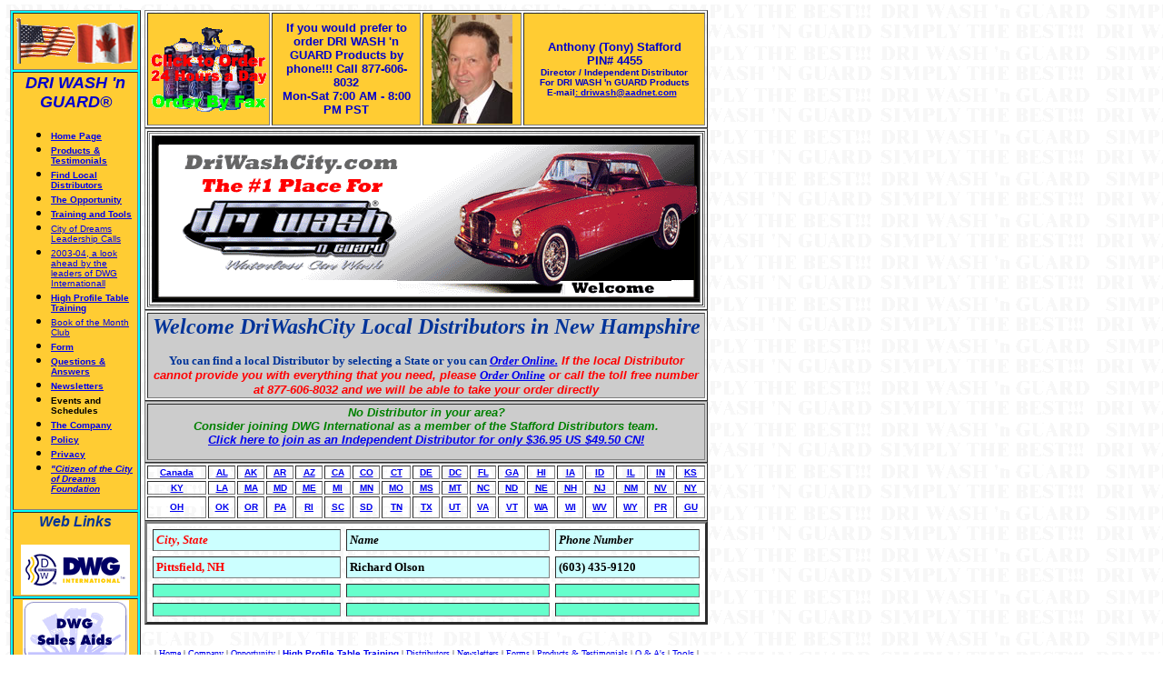

--- FILE ---
content_type: text/html
request_url: http://driwashcity.com/States/new_hampshire.htm
body_size: 4415
content:
<HTML><!-- #BeginTemplate "/Templates/driwash_base_state.dwt" --><!-- DW6 -->
<HEAD>
<!-- #BeginEditable "doctitle" --> 
<TITLE>Welcome DriWashCity Local Distributors in  New Hampshire</TITLE>
<!-- #EndEditable --> 
<META http-equiv="Content-Type" content="text/html; charset=iso-8859-1">
<meta name="description" content="Featuring DRI WASH 'n GUARD Waterless Car Wash products, Dri Wash 'n Guard Business Opportunity and BodyPruf Personal Body products with discussions about DRI WASH 'n GUARD waterless car wash technology and the all natural BodyPruf Body Care formulas">
<meta name="keywords" content="DRI WASH 'n GUARD, Waterless Car Wash, DWG International, DRI WASH 'n GUARD products,  DRI WASH 'n GUARD Waterless Technology, DRI WASH 'n GUARD Distributors, DRI WASH 'n GUARD Waterless Car Wash and Protective Glaze, DRI WASH 'n GUARD for the Home, Premium Metal Polish, Oil Treatment, DRI WASH 'n GUARD Oxygone, Dust 'B Gone, Upholstery Fabric & Carpet Treatment, Leather and Vinyl Treatment, All Weather Tire Treatment, BodyPruf Total Body Care Formula, BodyPruf Enviro-Shield, BodyPruf Anti Bacterial Hand Cleaner, Business Opportunity, Training and Support, waterless cleaners, automobiles, cars, trucks, recreational vehicles, boats, airplanes, Water, water, Waterless, waterless, Wash, wash, Cleans, cleans, Seals, seals, Protects, protects, DWG, dwg, DWGI, dwgi, dri, DRI, WASH, 'n, GUARD, fabric, carpet, leather, vinyl, tire, treatment, body, pruf, driwashcity, drywashcity, driwash, drywash, dri-wash, dry-wash, driwashnguard, drywashnguard, dry, enviro-tech, Enviro-Tech, IMX">
</HEAD>

<BODY bgcolor="#FFFFFF" text="#000000" background="../Graphic/BKimage.gif">
<TABLE width="721" border="0">
  <TR> 
    <TD height="180" rowspan="3" align="center" valign="top" width="20%"> 
      <table width="100%" border="1" height="565" bgcolor="#00FFFF" dwcopytype="CopyTableRow">
        <tr align="center"> 
          <td height="63" align="center" bgcolor="#FFCC33"><img src="../Graphic/Usaflagw1t.gif" width="68" height="50"><img src="../Graphic/canada-60.gif" width="66" height="45"></td>
        </tr>
        <tr align="center"> 
          <td align="left" valign="top" bgcolor="#FFCC33"> 
            <div align="center">
              <div align="center"><font color="#0000CC" size="4" face="Arial, Helvetica, sans-serif"><b><i>DRI 
                WASH 'n GUARD&reg;</i></b></font></div>
              <DIV align="center"> 
                <ul>
                  <li> 
                    <div align="left"><b><font face="Arial, Helvetica, sans-serif" size="1"><a href="../index.htm">Home 
                      Page</a></font></b></div>
                  </li>
                  <li> 
                    <div align="left"> 
                      <div align="left"><b><font 

            face="arial, Arial, Helvetica"><font size=1><a href="../testimonials.htm">Products 
                        &amp; Testimonials</a></font></font></b></div>
                    </div>
                  </li>
                  <li> 
                    <div align="left"><b><font face="Arial, Helvetica, sans-serif" size="1"><a href="../localdistributors.htm">Find 
                      Local Distributors</a></font></b></div>
                  </li>
                  <li> 
                    <div align="left"><b><font face="Arial, Helvetica, sans-serif" size="1"><a href="../opportunity.htm">The 
                      Opportunity</a></font></b></div>
                  </li>
                  <li> 
                    <div align="left"><b><font face="Arial, Helvetica, sans-serif" size="1"><a href="../distributorstools.htm">Training 
                      and Tools</a></font></b></div>
                  </li>
                  <li> 
                    <div align="left"><font size="1" face="Arial, Helvetica, sans-serif"><a href="../City_Leadership_Call.htm">City 
                      of Dreams Leadership Calls</a></font></div>
                  </li>
                  <li> 
                    <div align="left"> 
                      <div align="left"><font size="1" face="Arial, Helvetica, sans-serif"><a href="../2003_a_look_ahead.htm">2003-04, 
                        a look ahead by the leaders of DWG Internationall</a></font></div>
                    </div>
                  </li>
                  <li> 
                    <div align="left"> 
                      <div align="left"> 
                        <div align="left"><b><font size="1" face="Arial, Helvetica, sans-serif"><a href="../high_profile_table.htm">High 
                          Profile Table Training</a></font></b></div>
                      </div>
                    </div>
                  </li>
                  <li> 
                    <div align="left"><font size="1" face="Arial, Helvetica, sans-serif"><a href="../bookclub.htm">Book 
                      of the Month Club</a></font></div>
                  </li>
                  <li> 
                    <div align="left"><b><font face="Arial, Helvetica, sans-serif" size="1"><a href="../forms.htm">Form</a></font></b> 
                      <div align="left"><b><font 

            face="arial, Arial, Helvetica"><font size=1></font></font></b></div>
                    </div>
                  </li>
                  <li> 
                    <div align="left"><b><font face="Arial, Helvetica, sans-serif" size="1"><a href="../questionsansweres.htm">Questions 
                      &amp; Answers</a></font></b></div>
                  </li>
                  <li> 
                    <div align="left"><b><font face="Arial, Helvetica, sans-serif" size="1"><a href="../newsletters.htm">Newsletters</a></font></b></div>
                  </li>
                  <li> 
                    <div align="left"><b><font face="Arial, Helvetica, sans-serif" size="1">Events 
                      and Schedules</font></b></div>
                  </li>
                  <li> 
                    <div align="left"><b><font face="Arial, Helvetica, sans-serif" size="1"><a href="../thecompany.htm">The 
                      Company</a></font></b></div>
                  </li>
                  <li> 
                    <div align="left"><b><font face="Arial, Helvetica, sans-serif" size="1"><a href="../policy.htm">Policy</a></font></b></div>
                  </li>
                  <li> 
                    <div align="left"><b><font face="Arial, Helvetica, sans-serif" size="1"><a href="../privacy.htm">Privacy</a></font></b></div>
                  </li>
                  <li> 
                    <div align="left"> 
                      <div align="left"><font face="Geneva, Arial, Helvetica, san-serif"><b><i><font face="Verdana, Arial, Helvetica, sans-serif" size="2" color="#990000"><a href="../foundation.htm"><font size="1" face="Arial, Helvetica, sans-serif">&quot;Citizen 
                        of the City of Dreams Foundation</font></a></font></i></b></font></div>
                    </div>
                  </li>
                </ul>
              </DIV>
            </div>
            </td>
        </tr>
        <tr> 
          <td height="60" align="center" valign="top" bgcolor="#FFCC33"> 
            <p><font face="Verdana, Arial, Helvetica, sans-serif"><b><i><font face="Verdana, Arial, Helvetica, sans-serif"><b><i><font size="3" face="Geneva, Arial, Helvetica, san-serif" color="#003399">Web 
              Links</font></i></b></font></i></b></font></p>
            <p><a href="http://www.dwgint.com" target="_blank"><img src="../Graphic/dwglogo120.gif" width="120" height="55" border="0"></a></p>
          </td>
        </tr>
        <tr> 
          <td align="center" valign="top" bgcolor="#FFCC33"><a href="http://www.dwgint.com/quickstart.shtml?distributorId=" target="_blank"><img src="../Graphic/dwgsalesaids120.gif" width="117" height="69" border="0"></a></td>
        </tr>
        <tr> 
          <td align="center" valign="top" bgcolor="#FFCC33"><a href="http://www.dreambuilders.com/Merchant2/merchant.mv??1028" target="_blank"><img src="../Graphic/dreambuilderLogo120.gif" width="120" height="59" border="0"></a></td>
        </tr>
        <tr> 
          <td align="center" valign="top" bgcolor="#FFCC33">&nbsp;</td>
        </tr>
      </table>
      
    </TD>
    <TD height="647" width="80%" align="left" valign="top"> 
      <table width="100%" border="1" dwcopytype="CopyTableRow">
        <tr align="center" bgcolor="#FFCC33"> 
          <td width="22%" height="121" align="center" valign="middle"> 
            <div align="center"><font 

            face="arial, Arial, Helvetica"></font> <img src="../Graphic/order2.gif" width="130" height="98" border="0" href="../orderonline.htm" usemap="#MapMap"></div>
          </td>
          <td width="27%" height="121" valign="middle"> 
            <div align="center">
              <div align="center"><font face="arial, Arial, Helvetica"><font size="2"><b><font color="#0000CC">If 
                you would prefer to order DRI WASH 'n GUARD Products by phone!!! 
                </font></b><font color="#0000CC" face="arial, Arial, Helvetica"><b>Call 
                877-606-8032</b></font></font><font color="#0000CC" size="2"><b><br>
                Mon-Sat 7:00 AM - 8:00 PM PST</b></font></font></div>
            </div>
            </td>
          <td width="18%" height="121" valign="top"><img src="../Graphic/tony-120-0222054.jpg" width="89" height="120"></td>
          <td width="33%" height="121" valign="middle"> 
            <div align="center"><b><font 

            face="arial, Arial, Helvetica"><font color="#0000CC" size="2">Anthony 
              (Tony) Stafford <br>
              PIN# 4455 </font><font color="#0000CC" size="1"><br>
              Director / Independent Distributor<br>
              For DRI WASH 'n GUARD Products<br>
              E-mail<a href="mailto:driwash@aadnet.com">: driwash@aadnet.com</a></font><font size="1"> 
              &nbsp;</font></font></b></div>
          </td>
        </tr>
      </table>
      <map name="MapMap">
        <area shape="rect" coords="1,1,135,100" href="../orderproduct.htm">
      </map>
      <TABLE width="100%" border="1" height="88">
        <TR align="center"> 
          <TD align="center" valign="top" height="82"> 
            <DIV align="center">
              <div align="center">
                <TABLE width="100%" border="1">
                  <TR align="center"> 
                    <TD height="184" align="center" valign="top" bordercolor="#FFFFFF" bgcolor="#000000"> 
                      <DIV align="center"><FONT size="-1" face="arial, Arial, Helvetica"><STRONG><B><I></I></B></STRONG></FONT></DIV>
                      <DIV align="center"><font size="-1" face="arial, Arial, Helvetica"><strong><b><img src="../Graphic/driwashcity%20home%2008%20022006.gif" width="600" height="178"></b></strong></font></DIV></TD>
                  </TR>
                </TABLE>
              </div>
              </DIV>
            </TD>
        </TR>
      </TABLE>
      <table width="100%" border="1" height="78">
        <tr align="center"> 
          <td align="center" valign="top" height="86" bgcolor="#CCCCCC"><b><font face="arial, Arial, Helvetica"><strong><font size="6"><b><i><font size="3" face="Georgia, Times New Roman, Times, serif" color="#003399"><!-- #BeginEditable "state" --><font face="Times New Roman, Times, serif" size="5">Welcome 
            DriWashCity Local Distributors in </font><b><font face="arial, Arial, Helvetica"><strong><font size="6"><b><i><font size="5" face="Times New Roman, Times, serif" color="#003399">New 
            Hampshire</font></i></b></font></strong></font></b><!-- #EndEditable --></font></i></b></font></strong></font></b> 
            <p><font color="#003399"><b><font face="arial, Arial, Helvetica"><strong><font size="6"><font size="2" face="Times New Roman, Times, serif">You 
              can find a local Distributor by selecting a State or</font></font></strong></font></b></font><font face="Times New Roman, Times, serif" size="2"><b><strong><b><font color="#003399"> 
              you can </font><i><font color="#003399"><a href="../orderproduct.htm">Order 
              Online.</a><b><font face="arial, Arial, Helvetica"><strong> <font color="#FF0000">If 
              the local Distributor cannot provide you with everything that you 
              need, please </font><font face="Times New Roman, Times, serif" size="2"><b><strong><b><i><font color="#003399"><a href="../orderproduct.htm">Order 
              Online</a></font></i></b></strong></b></font><font color="#FF0000"> 
              or call the toll free number at 877-606-8032 and we will be able 
              to take your order directly</font></strong></font></b></font></i></b></strong></b></font></p>
          </td>
        </tr>
      </table>
      <table width="100%" border="1" height="68" bgcolor="#CCCCCC">
        <tr align="center"> 
          <td align="center" height="46" valign="top"> 
            <div align="left"> 
              <p align="center"><b><font face="arial, Arial, Helvetica"><strong><font size="6"><b><i><font size="5" face="Georgia, Times New Roman, Times, serif" color="#FF0000"><font size="3"><strong><em><font face="Arial, Helvetica, sans-serif" size="2" color="#008000">No 
                Distributor in your area?<br>
                Consider joining DWG International as a member of the Stafford 
                Distributors team.<br>
                </font></em></strong></font></font></i></b></font></strong></font></b><b><font face="arial, Arial, Helvetica"><strong><font size="6"><b><i><font size="5" face="Georgia, Times New Roman, Times, serif" color="#FF0000"><font size="3"><strong><em><font face="Arial, Helvetica, sans-serif" size="2"><a href="../opportunity.htm">Click 
                here to join as an Independent Distributor for only $36.95 US 
                $49.50 CN!</a></font></em></strong></font> <font size="4"></font></font></i></b></font></strong></font></b></p>
              </div>
          </td>
        </tr>
      </table>
      <table width="100%" border="1" name="State">
        <tr align="center"> 
          <td align="center"> 
            <div align="center"><b><font size="1" face="Arial, Helvetica, sans-serif"><a href="canada.htm">Canada</a></font></b></div>
          </td>
          <td> 
            <div align="center"><b><font size="1" face="Arial, Helvetica, sans-serif"><a href="alabama.htm">AL</a></font></b></div>
          </td>
          <td> 
            <div align="center"><b><font size="1" face="Arial, Helvetica, sans-serif"><a href="alaska.htm">AK</a></font></b></div>
          </td>
          <td> 
            <div align="center"><b><font size="1" face="Arial, Helvetica, sans-serif"><a href="arkansas.htm">AR</a></font></b></div>
          </td>
          <td> 
            <div align="center"><b><font size="1" face="Arial, Helvetica, sans-serif"><a href="arizona.htm">AZ</a></font></b></div>
          </td>
          <td> 
            <div align="center"><b><font size="1" face="Arial, Helvetica, sans-serif"><a href="california.htm">CA</a></font></b></div>
          </td>
          <td> 
            <div align="center"><b><font size="1" face="Arial, Helvetica, sans-serif"><a href="colorado.htm">CO</a></font></b></div>
          </td>
          <td> 
            <div align="center"><b><font size="1" face="Arial, Helvetica, sans-serif"><a href="connecticut.htm">CT</a></font></b></div>
          </td>
          <td> 
            <div align="center"><b><font size="1" face="Arial, Helvetica, sans-serif"><a href="delaware.htm">DE</a></font></b></div>
          </td>
          <td> 
            <div align="center"><b><font size="1" face="Arial, Helvetica, sans-serif"><a href="dc.htm">DC</a></font></b></div>
          </td>
          <td> 
            <div align="center"><b><font size="1" face="Arial, Helvetica, sans-serif"><a href="florida.htm">FL</a></font></b></div>
          </td>
          <td> 
            <div align="center"><b><font size="1" face="Arial, Helvetica, sans-serif"><a href="georgia.htm">GA</a></font></b></div>
          </td>
          <td> 
            <div align="center"><b><font size="1" face="Arial, Helvetica, sans-serif"><a href="hawaii.htm">HI</a></font></b></div>
          </td>
          <td> 
            <div align="center"><b><font size="1" face="Arial, Helvetica, sans-serif"><a href="iowa.htm">IA</a></font></b></div>
          </td>
          <td> 
            <div align="center"><b><font size="1" face="Arial, Helvetica, sans-serif"><a href="idaho.htm">ID</a></font></b></div>
          </td>
          <td> 
            <div align="center"><b><font size="1" face="Arial, Helvetica, sans-serif"><a href="illinois.htm">IL</a></font></b></div>
          </td>
          <td> 
            <div align="center"><b><font size="1" face="Arial, Helvetica, sans-serif"><a href="indiana.htm">IN</a></font></b></div>
          </td>
          <td> 
            <div align="center"><b><font size="1" face="Arial, Helvetica, sans-serif"><a href="kansas.htm">KS</a></font></b></div>
          </td>
        </tr>
        <tr> 
          <td align="center"> 
            <div align="center"><b><font size="1" face="Arial, Helvetica, sans-serif"><a href="kentucky.htm">KY</a></font></b></div>
          </td>
          <td> 
            <div align="center"><b><font face="Arial, Helvetica, sans-serif" size="1"><a href="louisiana.htm">LA</a></font></b></div>
          </td>
          <td> 
            <div align="center"><b><font face="Arial, Helvetica, sans-serif" size="1"><a href="massachusetts.htm">MA</a></font></b></div>
          </td>
          <td> 
            <div align="center"><b><font face="Arial, Helvetica, sans-serif" size="1"><a href="maryland.htm">MD</a></font></b></div>
          </td>
          <td> 
            <div align="center"><b><font face="Arial, Helvetica, sans-serif" size="1"><a href="Maine.htm">ME</a></font></b></div>
          </td>
          <td> 
            <div align="center"><b><font face="Arial, Helvetica, sans-serif" size="1"><a href="michigan.htm">MI</a></font></b></div>
          </td>
          <td> 
            <div align="center"><b><font face="Arial, Helvetica, sans-serif" size="1"><a href="minnesota.htm">MN</a></font></b></div>
          </td>
          <td> 
            <div align="center"><b><font face="Arial, Helvetica, sans-serif" size="1"><a href="missouri.htm">MO</a></font></b></div>
          </td>
          <td> 
            <div align="center"><b><font face="Arial, Helvetica, sans-serif" size="1"><a href="mississippi.htm">MS</a></font></b></div>
          </td>
          <td> 
            <div align="center"><b><font face="Arial, Helvetica, sans-serif" size="1"><a href="montana.htm">MT</a></font></b></div>
          </td>
          <td> 
            <div align="center"><b><font face="Arial, Helvetica, sans-serif" size="1"><a href="north_carolina.htm">NC</a></font></b></div>
          </td>
          <td> 
            <div align="center"><b><font face="Arial, Helvetica, sans-serif" size="1"><a href="north_dakota.htm">ND</a></font></b></div>
          </td>
          <td> 
            <div align="center"><b><font face="Arial, Helvetica, sans-serif" size="1"><a href="nebraska.htm">NE</a></font></b></div>
          </td>
          <td> 
            <div align="center"><b><font face="Arial, Helvetica, sans-serif" size="1"><a href="new_hampshire.htm">NH</a></font></b></div>
          </td>
          <td> 
            <div align="center"><b><font face="Arial, Helvetica, sans-serif" size="1"><a href="new_jersey.htm">NJ</a></font></b></div>
          </td>
          <td> 
            <div align="center"><b><font face="Arial, Helvetica, sans-serif" size="1"><a href="new_mexico.htm">NM</a></font></b></div>
          </td>
          <td> 
            <div align="center"><b><font face="Arial, Helvetica, sans-serif" size="1"><a href="nevada.htm">NV</a></font></b></div>
          </td>
          <td> 
            <div align="center"><b><font face="Arial, Helvetica, sans-serif" size="1"><a href="new_york.htm">NY</a></font></b></div>
          </td>
        </tr>
        <tr> 
          <td align="center" height="24"> 
            <div align="center"><b><font size="1" face="Arial, Helvetica, sans-serif"><a href="ohio.htm">OH</a></font></b></div>
          </td>
          <td height="24"> 
            <div align="center"><b><font face="Arial, Helvetica, sans-serif" size="1"><a href="oklahoma.htm">OK</a></font></b></div>
          </td>
          <td height="24"> 
            <div align="center"><b><font face="Arial, Helvetica, sans-serif" size="1"><a href="oregon.htm">OR</a></font></b></div>
          </td>
          <td height="24"> 
            <div align="center"><b><font face="Arial, Helvetica, sans-serif" size="1"><a href="pennsylvania.htm">PA</a></font></b></div>
          </td>
          <td height="24"> 
            <div align="center"><b><font face="Arial, Helvetica, sans-serif" size="1"><a href="rhode_island.htm">RI</a></font></b></div>
          </td>
          <td height="24"> 
            <div align="center"><b><font face="Arial, Helvetica, sans-serif" size="1"><a href="south_carolina.htm">SC</a></font></b></div>
          </td>
          <td height="24"> 
            <div align="center"><b><font face="Arial, Helvetica, sans-serif" size="1"><a href="south_dakota.htm">SD</a></font></b></div>
          </td>
          <td height="24"> 
            <div align="center"><b><font face="Arial, Helvetica, sans-serif" size="1"><a href="tennessee.htm">TN</a></font></b></div>
          </td>
          <td height="24"> 
            <div align="center"><b><font face="Arial, Helvetica, sans-serif" size="1"><a href="texas.htm">TX</a></font></b></div>
          </td>
          <td height="24"> 
            <div align="center"><b><font face="Arial, Helvetica, sans-serif" size="1"><a href="utah.htm">UT</a></font></b></div>
          </td>
          <td height="24"> 
            <div align="center"><b><font face="Arial, Helvetica, sans-serif" size="1"><a href="virginia.htm">VA</a></font></b></div>
          </td>
          <td height="24"> 
            <div align="center"><b><font face="Arial, Helvetica, sans-serif" size="1"><a href="vermont.htm">VT</a></font></b></div>
          </td>
          <td height="24"> 
            <div align="center"><b><font face="Arial, Helvetica, sans-serif" size="1"><a href="washington.htm">WA</a></font></b></div>
          </td>
          <td height="24"> 
            <div align="center"><b><font face="Arial, Helvetica, sans-serif" size="1"><a href="wisconsin.htm">WI</a></font></b></div>
          </td>
          <td height="24"> 
            <div align="center"><b><font face="Arial, Helvetica, sans-serif" size="1"><a href="west_virginia.htm">WV</a></font></b></div>
          </td>
          <td height="24"> 
            <div align="center"><b><font face="Arial, Helvetica, sans-serif" size="1"><a href="wyoming.htm">WY</a></font></b></div>
          </td>
          <td height="24"> 
            <div align="center"><b><font face="Arial, Helvetica, sans-serif" size="1"><a href="puerto_rico.htm">PR</a></font></b></div>
          </td>
          <td height="24"> 
            <div align="center"><b><font face="Arial, Helvetica, sans-serif" size="1"><a href="guam.htm">GU</a></font></b></div>
          </td>
        </tr>
      </table>
      <!-- #BeginEditable "region1" --> 
      <table width="100%" border="3" cellpadding="3" cellspacing="6" height="29">
        <tr align="left" bgcolor="#CCFFFF"> 
          <td align="left" width="35%" height="15"> 
            <div align="left"><b><font face="Times New Roman, Times, serif" size="2"><i><font color="#FF0000">City, 
              State </font></i></font></b></div>
          </td>
          <td width="38%" height="15"> 
            <div align="left"><b><font face="Times New Roman, Times, serif" size="2"><i><strong>Name</strong></i></font></b></div>
          </td>
          <td width="27%" height="15"> 
            <div align="left"><b><font face="Times New Roman, Times, serif" size="2"><i><strong>Phone 
              Number</strong></i></font></b></div>
          </td>
        </tr>
        <tr align="center" bgcolor="#CCFFFF"> 
          <td align="left" width="35%" height="15"> 
            <div align="left"><font size="2"><b><font face="Times New Roman, Times, serif" color="#FF0000">Pittsfield, 
              NH</font></b></font></div>
          </td>
          <td width="38%" height="15"> 
            <div align="left"><font size="2"><b><font face="Times New Roman, Times, serif"><strong>Richard 
              Olson</strong></font></b></font></div>
          </td>
          <td width="27%" height="15"> 
            <div align="left"><font size="2"><b><font face="Times New Roman, Times, serif"><strong>(603) 
              435-9120</strong></font></b></font></div>
          </td>
        </tr>
        <tr align="center" bgcolor="#66FFCC"> 
          <td align="left" width="35%" height="15"> 
            <div align="left"><b><font face="Times New Roman, Times, serif" size="2"></font></b></div>
          </td>
          <td width="38%" height="15"> 
            <div align="left"><b><font face="Times New Roman, Times, serif" size="2"></font></b></div>
          </td>
          <td width="27%" height="15"> 
            <div align="left"><b><font face="Times New Roman, Times, serif" size="2"></font></b></div>
          </td>
        </tr>
        <tr align="center" bgcolor="#66FFCC"> 
          <td align="left" width="35%" height="15"> 
            <div align="left"><b><font face="Times New Roman, Times, serif" size="2"></font></b></div>
          </td>
          <td width="38%" height="15"> 
            <div align="left"><b><font face="Times New Roman, Times, serif" size="2"></font></b></div>
          </td>
          <td width="27%" height="15"> 
            <div align="left"><b><font face="Times New Roman, Times, serif" size="2"></font></b></div>
          </td>
        </tr>
      </table>
      <!-- #EndEditable --></TD>
  </TR>
  <TR> 
    <TD align="left" valign="top" width="80%" height="3">&nbsp; </TD>
  </TR>
  <TR> 
    <TD width="80%" align="left" valign="top" height="366"> 
      <DIV align="center"><FONT size="1">| <A href="http:%5C%5Cwww.driwashcity.com">Home</A> 
        | <A href="../thecompany.htm">Company</A> | <A href="../opportunity.htm">Opportunity</A> 
        | <b><font size="1" face="Arial, Helvetica, sans-serif"><a href="../high_profile_table.htm">High 
        Profile Table Training</a></font></b> | <A href="../localdistributors.htm">Distributors</A> 
        | <A href="../newsletters.htm">Newsletters</A> | <A href="../forms.htm">Forms</A> 
        | <A href="../testimonials.htm">Products &amp; Testimonials</A> | <A href="../questionsansweres.htm">Q 
        &amp; A's</A> |<B><FONT face="Arial, Helvetica, sans-serif" size="1"> 
        </FONT></B><FONT face="Arial, Helvetica, sans-serif" size="1"><A href="../distributorstools.htm">Tools</A></FONT> 
        |<font face="Arial, Helvetica, sans-serif"> <a href="http://www.begintoday.com/dwgi_schedule_index.htm" target="_blank">Schedules</a></font> 
        | <A href="../policy.htm">Policy</A> | <A href="../privacy.htm">Privacy</A> 
        |<BR>
        <FONT 

            face="arial, Arial, Helvetica"><FONT size="1">E-mail</FONT></FONT><B><FONT 

            face="arial, Arial, Helvetica"><FONT size="1"><A href="mailto:astafford@aadnet.com">:</A></FONT></FONT></B><FONT 

            face="arial, Arial, Helvetica"><FONT size="1"><A href="mailto:driwash@aadnet.com"> 
        driwash@aadnet.com</A></FONT></FONT> with questions or comments about 
        this web site. Copyright &copy; 2001, 2002, 2003 by driwashcity.com, </FONT><font color="#003399"><b><b><i><font size="1">The 
        #1 Place For DRI WASH 'n GUARD®</font></i></b></b></font></DIV>
    </TD>
  </TR>
</TABLE>
<map name="Map3">
  <area shape="rect" coords="3,1,65,149" href="../testimonials.htm#blast-h">
</map>
</BODY>
<!-- #EndTemplate --></HTML>
